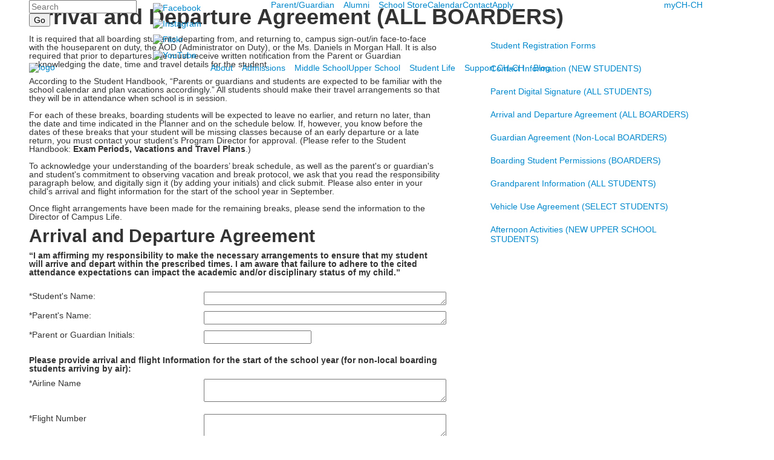

--- FILE ---
content_type: text/html; charset=utf-8
request_url: https://www.chch.org/arrival-and-departure-agreement-all-boarders
body_size: 11655
content:

<!DOCTYPE html>
<html lang="en" class="body externalcrawler">
<head>
    <title>Arrival and Departure Agreement (ALL BOARDERS)</title>
    <meta charset="utf-8">
    <meta name="viewport" content="width=device-width, initial-scale=1.0">
    
    <meta content="Wr0hYeWNqBRN1bm6K-HoLWOf9ri_2CJE-d68aD74QEU" name="google-site-verification" /><link href="https://www.chch.org/arrival-and-departure-agreement-all-boarders" rel="canonical" />
        <link rel="apple-touch-icon" href="//bbk12e1-cdn.myschoolcdn.com/39/site/1276/homescreen/homescreen.png">
        <link rel="apple-touch-icon" sizes="76x76" href="//bbk12e1-cdn.myschoolcdn.com/39/site/1276/homescreen/homescreen.png?w=76">
        <link rel="apple-touch-icon" sizes="120x120" href="//bbk12e1-cdn.myschoolcdn.com/39/site/1276/homescreen/homescreen.png?w=120">
        <link rel="apple-touch-icon" sizes="152x152" href="//bbk12e1-cdn.myschoolcdn.com/39/site/1276/homescreen/homescreen.png?w=152">
        <link rel="apple-touch-icon" sizes="180x180" href="//bbk12e1-cdn.myschoolcdn.com/39/site/1276/homescreen/homescreen.png?w=180">
        <link rel="apple-touch-icon" sizes="192x192" href="//bbk12e1-cdn.myschoolcdn.com/39/site/1276/homescreen/homescreen.png?w=192">

     <link href="//fonts.googleapis.com/css?family=Open+Sans:400,400i,700,700i|Rokkitt:200,300,400,700" rel="stylesheet"><link rel="stylesheet" type="text/css" href="//libs-w2.myschoolapp.com/bootstrap/2.1.1/css/bootstrap.24col.min.css"/><link rel="stylesheet" type="text/css" href="//libs-w2.myschoolapp.com/jquery-flexslider/2.10/jquery.flexslider-min.css"/><link rel="stylesheet" type="text/css" href="//libs-w2.myschoolapp.com/video/7.4.3/video-js.css"/><link rel="stylesheet" type="text/css" href="//libs-w2.myschoolapp.com/jquery-background-carousel/1.2/background-carousel.css"/><link rel="stylesheet" type="text/css" href="//libs-w2.myschoolapp.com/jquery-jplayer/2.4.1/morning.light/jplayer.morning.light.css"/><link rel="stylesheet" type="text/css" href="//libs-w2.myschoolapp.com/images/jPlayer/p3.morning.light.css"/><link rel="stylesheet" type="text/css" href="//src-e1.myschoolapp.com/2026.01.12.6/minify/page-main.css"/><link rel = "stylesheet" type = "text/css" href = "//bbk12e1-cdn.myschoolcdn.com/ftpimages/39/SiteStyle/1276/SiteStyle133725268150506213.css"/>
    <script type="text/javascript" src="//libs-w2.myschoolapp.com/headJs/1.0.3.cd/head.min.js"></script>
    <script>head.js({"/jquery/3.7.1/jquery-3.7.1.min.js": "//libs-w2.myschoolapp.com/jquery/3.7.1/jquery-3.7.1.min.js"},{"/jquery-migrate/3.4.1/jquery-migrate-3.4.1.min.js": "//libs-w2.myschoolapp.com/jquery-migrate/3.4.1/jquery-migrate-3.4.1.min.js"},{"/p3-fwk/1.1.0/p3-fwk.js": "//libs-w2.myschoolapp.com/p3-fwk/1.1.0/p3-fwk.js"},{"/backbone-validation/backbone-validation-min.js": "//src-e1.myschoolapp.com/2026.01.12.6/src/libs/backbone-validation/backbone-validation-min.js"},{"/jquery-flexslider/2.10/jquery.flexslider-min.js": "//libs-w2.myschoolapp.com/jquery-flexslider/2.10/jquery.flexslider-min.js"},{"/video/7.4.3/video.min.js": "//libs-w2.myschoolapp.com/video/7.4.3/video.min.js"},{"/video/share/1.5/share.video.min.js": "//libs-w2.myschoolapp.com/video/share/1.5/share.video.min.js"},{"/jquery-simplemodal/1.4.5/jquery.simplemodal.1.4.5.min.js": "//libs-w2.myschoolapp.com/jquery-simplemodal/1.4.5/jquery.simplemodal.1.4.5.min.js"},{"/jquery-background-carousel/1.2/jquery.background.carousel.js": "//libs-w2.myschoolapp.com/jquery-background-carousel/1.2/jquery.background.carousel.js"},{"/jquery-jplayer/2.4.1/jquery.jplayer.js": "//libs-w2.myschoolapp.com/jquery-jplayer/2.4.1/jquery.jplayer.js"},{"/jqueryui/1.13.2/jquery-ui.min.js": "//libs-w2.myschoolapp.com/jqueryui/1.13.2/jquery-ui.min.js"},{"/jquery-waitforimages/1.5/jquery.waitforimages.js": "//libs-w2.myschoolapp.com/jquery-waitforimages/1.5/jquery.waitforimages.js"},{"/2026.01.12.6/minify/page-main.js": "//src-e1.myschoolapp.com/2026.01.12.6/minify/page-main.js"}, function() { onMessage.init({"PageTaskId":276424,"PageName":"Arrival and Departure Agreement (ALL BOARDERS)","SiteId":1276,"AppDomain":"https://chch.myschoolapp.com","IsLive":true,"SslInd":true,"SslUrl":"https://chch.myschoolapp.com/page/arrival-and-departure-agreement-all-boarders?siteId=1276&ssl=1"}, [{"content":"search","clientid":"content_98896","options":{"DetailPageUrl":"/page/search-results"},"StyleTypeId":1,"StyleModeId":1},{"content":"links","clientid":"content_98897","options":null,"StyleTypeId":1,"StyleModeId":1},{"content":"menu","clientid":"content_98898","options":{"UrlPrefix":""},"StyleTypeId":2,"StyleModeId":1},{"content":"menu","clientid":"content_98895","options":{"UrlPrefix":""},"StyleTypeId":2,"StyleModeId":1},{"content":"logo","clientid":"content_98899","options":{"AltText":"","Url":"/page","newWindow":false,"LogoImageUrl":"//bbk12e1-cdn.myschoolcdn.com/ftpimages/39/logo/Main-Banner-Logo.png"},"StyleTypeId":1,"StyleModeId":1},{"content":"menu","clientid":"content_98976","options":{"UrlPrefix":""},"StyleTypeId":2,"StyleModeId":1},{"content":"pagetitle","clientid":"content_98903","options":{"UrlPrefix":""},"StyleTypeId":1,"StyleModeId":1},{"content":"menu","clientid":"content_98904","options":{"StartLevel":2,"StartPage":"0","UrlPrefix":""},"StyleTypeId":2,"StyleModeId":1},{"content":"menu","clientid":"content_98980","options":{"StartLevel":2,"StartPage":"0","UrlPrefix":""},"StyleTypeId":2,"StyleModeId":1},{"content":"menu","clientid":"content_98981","options":{"StartLevel":2,"StartPage":"0","UrlPrefix":""},"StyleTypeId":2,"StyleModeId":1},{"content":"menu","clientid":"content_98982","options":{"StartLevel":2,"StartPage":"0","UrlPrefix":""},"StyleTypeId":2,"StyleModeId":1},{"content":"text","clientid":"content_1671747","options":null,"StyleTypeId":1,"StyleModeId":1},{"content":"forms","clientid":"content_1671781","options":{"HeaderText":"","HeaderTextOption":"optCategoryName","Submitted":false,"FormAction":"/page/arrival-and-departure-agreement-all-boarders","AllowMultiSubmit":true,"UserLoggedIn":false},"StyleTypeId":1,"StyleModeId":1},{"content":"text","clientid":"content_1671748","options":null,"StyleTypeId":1,"StyleModeId":1},{"content":"menu","clientid":"content_1671749","options":{"UrlPrefix":""},"StyleTypeId":2,"StyleModeId":3},{"content":"logo","clientid":"content_98906","options":{"AltText":"","Url":"/Page","newWindow":false,"LogoImageUrl":"//bbk12e1-cdn.myschoolcdn.com/ftpimages/39/logo/2018logo.png"},"StyleTypeId":1,"StyleModeId":1},{"content":"text","clientid":"content_98907","options":{"HeaderTextOption":"optHeaderText","HeaderText":"Chapel Hill - Chauncy Hall"},"StyleTypeId":1,"StyleModeId":1},{"content":"links","clientid":"content_98908","options":null,"StyleTypeId":1,"StyleModeId":1},{"content":"text","clientid":"content_98909","options":null,"StyleTypeId":1,"StyleModeId":1},{"content":"text","clientid":"content_109531","options":null,"StyleTypeId":1,"StyleModeId":1},{"content":"externalvideo","clientid":"content_99632","StyleTypeId":1,"StyleModeId":1},{"content":"links","clientid":"content_100024","options":null,"StyleTypeId":1,"StyleModeId":1},{"content":"minisitemap","clientid":"content_98902","options":{"UrlPrefix":""},"StyleTypeId":1,"StyleModeId":1}], [{"Id":98896,"SchoolId":39,"ElementType":1,"SiteStyleId":49170,"ContentTypeId":370,"ContentLabel":"Search","ClientId":"content_98896","Options":{"DetailPageUrl":"/page/search-results"},"Style":{"Id":49170,"StyleTypeId":1,"StyleModeId":1,"ContentTypeId":370,"CssClass":"style-49170","Options":{"Header":{"Visible":false},"Submit":{"Visible":true},"SearchLabel":{"Label":"Search"},"Search":{"Placeholder":"Search"}}},"HasData":true,"FromId":276424,"IsExternalCrawler":true},{"Id":98897,"SchoolId":39,"ElementType":1,"SiteStyleId":49171,"ContentTypeId":2,"ContentLabel":"Links","ContentPk":58107,"ClientId":"content_98897","Style":{"Id":49171,"StyleTypeId":1,"StyleModeId":1,"ContentTypeId":2,"CssClass":"style-49171","Options":{"Header":{"Visible":false},"SubHeader":{"Visible":false},"CategoryDescription":{"Visible":false},"LinkImage":{"Visible":true},"UrlLink":{"Visible":false},"LongDescription":{"Visible":false}}},"HasData":true,"FromId":276424,"IsExternalCrawler":true},{"Id":98898,"SchoolId":39,"ElementType":1,"SiteStyleId":49172,"ContentTypeId":389,"ContentLabel":"Menu","ContentPk":2592,"ClientId":"content_98898","Options":{"UrlPrefix":""},"Style":{"Id":49172,"StyleTypeId":2,"StyleModeId":1,"ContentTypeId":389,"CssClass":"style-49172","Options":{"SNI1":{"Visible":false},"SNI2":{"Visible":false},"SNI3":{"Visible":false},"NavMenu":{"Animate":true,"AppearOn":"hover"}}},"HasData":true,"FromId":276424,"IsExternalCrawler":true},{"Id":98895,"SchoolId":39,"ElementType":1,"SiteStyleId":49173,"ContentTypeId":389,"ContentLabel":"Menu","ContentPk":2594,"ClientId":"content_98895","Options":{"UrlPrefix":""},"Style":{"Id":49173,"StyleTypeId":2,"StyleModeId":1,"ContentTypeId":389,"CssClass":"style-49173","Options":{"SNI1":{"Visible":false},"SNI2":{"Visible":false},"SNI3":{"Visible":false},"NavMenu":{"Animate":true,"AppearOn":"hover"}}},"HasData":true,"FromId":276424,"IsExternalCrawler":true},{"Id":98899,"SchoolId":39,"ElementType":1,"SiteStyleId":49174,"ContentTypeId":395,"ContentLabel":"Logo","ContentPk":14844,"ClientId":"content_98899","Options":{"AltText":"","Url":"/page","newWindow":false,"LogoImageUrl":"//bbk12e1-cdn.myschoolcdn.com/ftpimages/39/logo/Main-Banner-Logo.png"},"Style":{"Id":49174,"StyleTypeId":1,"StyleModeId":1,"ContentTypeId":395,"CssClass":"style-49174","Options":{"Header":{"Visible":false}}},"HasData":true,"FromId":276424,"IsExternalCrawler":true},{"Id":98976,"SchoolId":39,"ElementType":1,"SiteStyleId":49175,"ContentTypeId":389,"ContentLabel":"Menu","ContentPk":2591,"ClientId":"content_98976","Options":{"UrlPrefix":""},"Style":{"Id":49175,"StyleTypeId":2,"StyleModeId":1,"ContentTypeId":389,"CssClass":"style-49175","Options":{"SNI1":{"Visible":false},"SNI2":{"Visible":false},"SNI3":{"Visible":false},"NavMenu":{"Animate":true,"AppearOn":"hover"}}},"HasData":true,"FromId":276424,"IsExternalCrawler":true},{"Id":98903,"SchoolId":39,"ElementType":1,"SiteStyleId":49156,"ContentTypeId":66,"ContentLabel":"Page_Title","ClientId":"content_98903","Options":{"UrlPrefix":""},"Style":{"Id":49156,"StyleTypeId":1,"StyleModeId":1,"ContentTypeId":66,"CssClass":"style-49156","Options":{"HeadingGroup":{"Visible":true},"Level1":{"Visible":true},"Level2":{"Visible":true},"Level3":{"Visible":true},"Level4":{"Visible":true},"Level5":{"Visible":true},"Level6":{"Visible":true}}},"HasData":true,"FromId":276424,"IsExternalCrawler":true},{"Id":98904,"SchoolId":39,"ElementType":1,"SiteStyleId":49162,"ContentTypeId":389,"ContentLabel":"Menu","ContentPk":2591,"ClientId":"content_98904","Options":{"StartLevel":2,"StartPage":"0","UrlPrefix":""},"Style":{"Id":49162,"StyleTypeId":2,"StyleModeId":1,"ContentTypeId":389,"CssClass":"style-49162","Options":{"SNI1":{"Visible":false},"SNI2":{"Visible":false},"SNI3":{"Visible":false},"NavMenu":{"Animate":true,"AppearOn":"hover"}}},"FromId":276424,"IsExternalCrawler":true},{"Id":98980,"SchoolId":39,"ElementType":1,"SiteStyleId":49162,"ContentTypeId":389,"ContentLabel":"Menu","ContentPk":2592,"ClientId":"content_98980","Options":{"StartLevel":2,"StartPage":"0","UrlPrefix":""},"Style":{"Id":49162,"StyleTypeId":2,"StyleModeId":1,"ContentTypeId":389,"CssClass":"style-49162","Options":{"SNI1":{"Visible":false},"SNI2":{"Visible":false},"SNI3":{"Visible":false},"NavMenu":{"Animate":true,"AppearOn":"hover"}}},"FromId":276424,"IsExternalCrawler":true},{"Id":98981,"SchoolId":39,"ElementType":1,"SiteStyleId":49162,"ContentTypeId":389,"ContentLabel":"Menu","ContentPk":2593,"ClientId":"content_98981","Options":{"StartLevel":2,"StartPage":"0","UrlPrefix":""},"Style":{"Id":49162,"StyleTypeId":2,"StyleModeId":1,"ContentTypeId":389,"CssClass":"style-49162","Options":{"SNI1":{"Visible":false},"SNI2":{"Visible":false},"SNI3":{"Visible":false},"NavMenu":{"Animate":true,"AppearOn":"hover"}}},"FromId":276424,"IsExternalCrawler":true},{"Id":98982,"SchoolId":39,"ElementType":1,"SiteStyleId":49162,"ContentTypeId":389,"ContentLabel":"Menu","ContentPk":2590,"ClientId":"content_98982","Options":{"StartLevel":2,"StartPage":"0","UrlPrefix":""},"Style":{"Id":49162,"StyleTypeId":2,"StyleModeId":1,"ContentTypeId":389,"CssClass":"style-49162","Options":{"SNI1":{"Visible":false},"SNI2":{"Visible":false},"SNI3":{"Visible":false},"NavMenu":{"Animate":true,"AppearOn":"hover"}}},"FromId":276424,"IsExternalCrawler":true},{"Id":1671747,"SchoolId":39,"SiteStyleId":49137,"ContentTypeId":1,"ContentLabel":"Text","ContentPk":50894,"ClientId":"content_1671747","Style":{"Id":49137,"StyleTypeId":1,"StyleModeId":1,"ContentTypeId":1,"CssClass":"style-49137","Options":{"Header":{"Visible":true},"Photos":{"Visible":true,"Position":"left"}}},"HasData":true,"FromId":276424,"IsExternalCrawler":true},{"Id":1671781,"SchoolId":39,"SiteStyleId":73489,"ContentTypeId":4,"ContentLabel":"Forms","ContentPk":1615,"ClientId":"content_1671781","Options":{"HeaderText":"","HeaderTextOption":"optCategoryName","Submitted":false,"FormAction":"/page/arrival-and-departure-agreement-all-boarders","AllowMultiSubmit":true,"UserLoggedIn":false},"Style":{"Id":73489,"StyleTypeId":1,"StyleModeId":1,"ContentTypeId":4,"CssClass":"style-73489","Options":{"Header":{"Visible":true},"FormIntro":{"Visible":true}}},"HasData":true,"FromId":276424,"IsExternalCrawler":true},{"Id":1671748,"SchoolId":39,"SiteStyleId":49141,"ContentTypeId":1,"ContentLabel":"Text","ContentPk":50946,"ClientId":"content_1671748","Style":{"Id":49141,"StyleTypeId":1,"StyleModeId":1,"ContentTypeId":1,"CssClass":"style-49141","Options":{"Header":{"Visible":true},"Photos":{"Visible":true,"Position":"left"}}},"HasData":true,"FromId":276424,"IsExternalCrawler":true},{"Id":1671749,"SchoolId":39,"SiteStyleId":49163,"ContentTypeId":389,"ContentLabel":"Menu","ContentPk":2716,"ClientId":"content_1671749","Options":{"UrlPrefix":""},"Style":{"Id":49163,"StyleTypeId":2,"StyleModeId":3,"ContentTypeId":389,"CssClass":"style-49163","Options":{"AccNavMenu":{"Animate":true,"Show":true,"ArrowLocation":"right"}}},"HasData":true,"FromId":276424,"IsExternalCrawler":true},{"Id":98906,"SchoolId":39,"ElementType":1,"SiteStyleId":0,"ContentTypeId":395,"ContentLabel":"Logo","ContentPk":14843,"ClientId":"content_98906","Options":{"AltText":"","Url":"/Page","newWindow":false,"LogoImageUrl":"//bbk12e1-cdn.myschoolcdn.com/ftpimages/39/logo/2018logo.png"},"Style":{"StyleTypeId":1,"StyleModeId":1,"ContentTypeId":395,"Options":{"Header":{"Visible":false}}},"HasData":true,"FromId":276424,"IsExternalCrawler":true},{"Id":98907,"SchoolId":39,"ElementType":1,"SiteStyleId":49176,"ContentTypeId":1,"ContentLabel":"Text","ContentPk":409445,"ClientId":"content_98907","Options":{"HeaderTextOption":"optHeaderText","HeaderText":"Chapel Hill - Chauncy Hall"},"Style":{"Id":49176,"StyleTypeId":1,"StyleModeId":1,"ContentTypeId":1,"CssClass":"style-49176","Options":{"Header":{"Visible":true},"Photos":{"Visible":true}}},"HasData":true,"FromId":276424,"IsExternalCrawler":true},{"Id":98908,"SchoolId":39,"ElementType":1,"SiteStyleId":49177,"ContentTypeId":2,"ContentLabel":"Links","ContentPk":58107,"ClientId":"content_98908","Style":{"Id":49177,"StyleTypeId":1,"StyleModeId":1,"ContentTypeId":2,"CssClass":"style-49177","Options":{"Header":{"Visible":false},"SubHeader":{"Visible":false},"CategoryDescription":{"Visible":false},"LinkImage":{"Visible":true},"UrlLink":{"Visible":false},"LongDescription":{"Visible":false}}},"HasData":true,"FromId":276424,"IsExternalCrawler":true},{"Id":98909,"SchoolId":39,"ElementType":1,"SiteStyleId":49176,"ContentTypeId":1,"ContentLabel":"Text","ContentPk":409453,"ClientId":"content_98909","Style":{"Id":49176,"StyleTypeId":1,"StyleModeId":1,"ContentTypeId":1,"CssClass":"style-49176","Options":{"Header":{"Visible":true},"Photos":{"Visible":true}}},"HasData":true,"FromId":276424,"IsExternalCrawler":true},{"Id":109531,"SchoolId":39,"ElementType":1,"SiteStyleId":49137,"ContentTypeId":1,"ContentLabel":"Text","ContentPk":513071,"ClientId":"content_109531","Style":{"Id":49137,"StyleTypeId":1,"StyleModeId":1,"ContentTypeId":1,"CssClass":"style-49137","Options":{"Header":{"Visible":true},"Photos":{"Visible":true,"Position":"left"}}},"HasData":true,"FromId":276424,"IsExternalCrawler":true},{"Id":99632,"SchoolId":39,"ElementType":1,"SiteStyleId":0,"ContentTypeId":129,"ContentLabel":"External_Video","ClientId":"content_99632","Style":{"StyleTypeId":1,"StyleModeId":1,"ContentTypeId":129,"Options":{"Header":{"Visible":true}}},"HasData":true,"FromId":276424,"IsExternalCrawler":true},{"Id":100024,"SchoolId":39,"ElementType":1,"SiteStyleId":49534,"ContentTypeId":2,"ContentLabel":"Links","ContentPk":58358,"ClientId":"content_100024","Style":{"Id":49534,"StyleTypeId":1,"StyleModeId":1,"ContentTypeId":2,"CssClass":"style-49534","Options":{"Header":{"Visible":false},"SubHeader":{"Visible":false},"CategoryDescription":{"Visible":false},"LinkImage":{"Visible":true},"UrlLink":{"Visible":false},"LongDescription":{"Visible":false}}},"HasData":true,"FromId":276424,"IsExternalCrawler":true},{"Id":98902,"SchoolId":39,"ElementType":1,"SiteStyleId":49180,"ContentTypeId":394,"ContentLabel":"Mini_Sitemap","ContentPk":2591,"ClientId":"content_98902","Options":{"UrlPrefix":""},"Style":{"Id":49180,"StyleTypeId":1,"StyleModeId":1,"ContentTypeId":394,"CssClass":"style-49180","Options":{"Hide":false,"MiniSitemapButton":{"Visible":true},"MiniSitemapOpen":{"Visible":true,"Label":"Open Sitemap"},"MiniSitemapClose":{"Visible":true,"Label":"Close Sitemap"}}},"HasData":true,"FromId":276424,"IsExternalCrawler":true}], [{"FilePathTypeId":2,"Description":"Fastly CDN1","Url":"//cdn.media910.whipplehill.net","BaseUrl":"cdn.media910.whipplehill.net","VideoDefaultInd":false,"DefaultInd":false,"InsertDate":null,"LastModifyDate":null,"LastModifyUserId":null,"vendor_external_id":null},{"FilePathTypeId":3,"Description":"Fastly CDN2 (Amazon Cloud)","Url":"//media.cdn.whipplehill.net","BaseUrl":"media.cdn.whipplehill.net","VideoDefaultInd":false,"DefaultInd":false,"InsertDate":null,"LastModifyDate":null,"LastModifyUserId":null,"vendor_external_id":null},{"FilePathTypeId":4,"Description":"Photon","Url":"//images.myschoolcdn.com","BaseUrl":"images.myschoolcdn.com","VideoDefaultInd":false,"DefaultInd":false,"InsertDate":null,"LastModifyDate":null,"LastModifyUserId":null,"vendor_external_id":null},{"FilePathTypeId":5,"Description":"Common","Url":"//common-e1.myschoolapp.com","BaseUrl":"common-e1.myschoolapp.com","VideoDefaultInd":false,"DefaultInd":false,"InsertDate":null,"LastModifyDate":null,"LastModifyUserId":null,"vendor_external_id":null},{"FilePathTypeId":6,"Description":"Photon East 1","Url":"//bbk12e1-cdn.myschoolcdn.com","BaseUrl":"bbk12e1-cdn.myschoolcdn.com","VideoDefaultInd":false,"DefaultInd":false,"InsertDate":null,"LastModifyDate":null,"LastModifyUserId":null,"vendor_external_id":null},{"FilePathTypeId":7,"Description":"Default","Url":"//bbk12e1-cdn.myschoolcdn.com","BaseUrl":"bbk12e1-cdn.myschoolcdn.com","VideoDefaultInd":false,"DefaultInd":true,"InsertDate":null,"LastModifyDate":null,"LastModifyUserId":null,"vendor_external_id":null},{"FilePathTypeId":8,"Description":"Stage Initial Photon","Url":"//dto-si-media.myschoolcdn.com","BaseUrl":"dto-si-media.myschoolcdn.com","VideoDefaultInd":false,"DefaultInd":false,"InsertDate":null,"LastModifyDate":null,"LastModifyUserId":null,"vendor_external_id":null},{"FilePathTypeId":9,"Description":"SF Video","Url":"//s3.amazonaws.com/dto-e1-sf-video-01","BaseUrl":"s3.amazonaws.com/dto-e1-sf-video-01","VideoDefaultInd":false,"DefaultInd":false,"InsertDate":null,"LastModifyDate":null,"LastModifyUserId":null,"vendor_external_id":null},{"FilePathTypeId":10,"Description":"SI Video","Url":"//s3.amazonaws.com/dto-e1-si-video-01","BaseUrl":"s3.amazonaws.com/dto-e1-si-video-01","VideoDefaultInd":false,"DefaultInd":false,"InsertDate":null,"LastModifyDate":null,"LastModifyUserId":null,"vendor_external_id":null},{"FilePathTypeId":11,"Description":"Production Video","Url":"//video-e1.myschoolcdn.com","BaseUrl":"video-e1.myschoolcdn.com","VideoDefaultInd":true,"DefaultInd":false,"InsertDate":null,"LastModifyDate":null,"LastModifyUserId":null,"vendor_external_id":null},{"FilePathTypeId":12,"Description":"Stage File Photon","Url":"//dto-sf-media.myschoolcdn.com","BaseUrl":"dto-sf-media.myschoolcdn.com","VideoDefaultInd":false,"DefaultInd":false,"InsertDate":null,"LastModifyDate":null,"LastModifyUserId":null,"vendor_external_id":null},{"FilePathTypeId":13,"Description":"Libraries","Url":"//libs-w2.myschoolapp.com","BaseUrl":"libs-w2.myschoolapp.com","VideoDefaultInd":false,"DefaultInd":false,"InsertDate":null,"LastModifyDate":null,"LastModifyUserId":null,"vendor_external_id":null},{"FilePathTypeId":14,"Description":"DTO Temp S3","Url":"//s3.amazonaws.com/k12-uploadtmp-e1-01","BaseUrl":"s3.amazonaws.com/k12-uploadtmp-e1-01","VideoDefaultInd":false,"DefaultInd":false,"InsertDate":null,"LastModifyDate":null,"LastModifyUserId":null,"vendor_external_id":null},{"FilePathTypeId":15,"Description":"Prod Temp S3","Url":"//s3.amazonaws.com/dto-uploadtmp-e1-01","BaseUrl":"s3.amazonaws.com/dto-uploadtmp-e1-01","VideoDefaultInd":false,"DefaultInd":false,"InsertDate":null,"LastModifyDate":null,"LastModifyUserId":null,"vendor_external_id":null},{"FilePathTypeId":16,"Description":"Source","Url":"//src-e1.myschoolapp.com","BaseUrl":"src-e1.myschoolapp.com","VideoDefaultInd":false,"DefaultInd":false,"InsertDate":null,"LastModifyDate":null,"LastModifyUserId":null,"vendor_external_id":null}]); });</script>

    <meta name="facebook-domain-verification" content="h8toi3gtymddttghjpmkbmsxghyw2d" />

<!-- Start of HubSpot Embed Code -->
<script type="text/javascript" id="hs-script-loader" async defer src="//js.hs-scripts.com/4008772.js"></script>
<!-- End of HubSpot Embed Code -->

<!-- Google Tag Manager -->
<script>(function(w,d,s,l,i){w[l]=w[l]||[];w[l].push({'gtm.start':
new Date().getTime(),event:'gtm.js'});var f=d.getElementsByTagName(s)[0],
j=d.createElement(s),dl=l!='dataLayer'?'&l='+l:'';j.async=true;j.src=
'https://www.googletagmanager.com/gtm.js?id='+i+dl;f.parentNode.insertBefore(j,f);
})(window,document,'script','dataLayer','GTM-MR26ZZ9');</script>
<!-- End Google Tag Manager -->

<!-- Google Tag Manager (noscript) -->
<noscript><iframe src="https://www.googletagmanager.com/ns.html?id=GTM-MR26ZZ9"
height="0" width="0" style="display:none;visibility:hidden"></iframe></noscript>
<!-- End Google Tag Manager (noscript) -->

<meta name="google-site-verification" content="BoTCnk9xxoisW0YbUwrA9IdRuhjeHfn0_AgLkRAr-PA" />

</head>
<body class="body style-49169" >


<div class="layout" id="layout_8853"><div class="fixed-region style-49164 region layout-region" id="layout_region_0"><div class="container">
<div class="layout-row row"><div class="first-col layout-col span4 col"><div class="layout-block style-49170 clearfix" data-cid="370" id="content_98896"><div class="content search">
<form class="table searchresults-control" method="get" action="/page/search-results">
	<div class="content-wrap search">
		<label class="element-invisible screen-reader-text search-label" for="site-search-box">Search</label>
		
			<input id="site-search-box" type="text" name="q" placeholder="Search" class="search-box search-text default-text" autocomplete="off"><input value="Go" type="submit" class="button submit-button">
	</div>
</form></div></div></div><div class="layout-col span4 col"><div class="layout-block style-49171 clearfix" data-cid="2" id="content_98897"><div class="content links">

    <div class="content-wrap">

        <ul class="no-bullets">
    <li class="group">
                <a href="https://www.facebook.com/ChapelHillChauncyHall" class="custom-link-photo style-no-select links-imglink">
                        <img src="//bbk12e1-cdn.myschoolcdn.com/ftpimages/39/link/large_link1258166_96536.png" class="link-image" alt="Facebook">
                </a>

            </li>
    <li class="group">
                <a href="http://instagram.com/chchschool/" class="custom-link-photo style-no-select links-imglink">
                        <img src="//bbk12e1-cdn.myschoolcdn.com/ftpimages/39/link/large_link1258167_96535.png" class="link-image" alt="Instagram">
                </a>

            </li>
    <li class="group">
                <a href="https://www.flickr.com/photos/chapelhill-chauncyhall/collections" class="custom-link-photo style-no-select links-imglink">
                        <img src="//bbk12e1-cdn.myschoolcdn.com/ftpimages/39/link/large_link1258169_96533.png" class="link-image" alt="Flickr">
                </a>

            </li>
    <li class="group">
                <a href="https://www.youtube.com/user/TheCHCHSchool" class="custom-link-photo style-no-select links-imglink">
                        <img src="//bbk12e1-cdn.myschoolcdn.com/ftpimages/39/link/large_link1258170_96532.png" class="link-image" alt="YouTube">
                </a>

            </li>
        </ul>
    </div>


</div></div></div><div class="layout-col span13 col"><div class="hidden-tablet hidden-phone layout-block style-49172 clearfix" data-cid="389" id="content_98898"><div class="content menu">

	<nav aria-label="2. Omni Menu" class=" nav-menu menu-animate-true menu-action-hover menu-type-horizontal menu-direction-down">
		<ul class="menu-container level1">
					<li class="menu-item menu-item-83846 l1-item level-1  has-sub-menu ">
			
			<a href="/parentguardian">
				Parent/Guardian
			</a>

				<div class="submenu submenu-83846 level2">
					<ul>
								<li class="menu-item menu-item-85013 l2-item level-2  ">
			
			<a href="/parentguardian/resources-for-our-community">
				Resources for Our Community
			</a>

		</li>

					</ul>
					<div class="padding"></div>
				</div>
		</li>
		<li class="menu-item menu-item-84499 l1-item level-1  has-sub-menu ">
			
			<a href="/alumni">
				Alumni
			</a>

				<div class="submenu submenu-84499 level2">
					<ul>
								<li class="menu-item menu-item-84498 l2-item level-2  ">
			
			<a href="/alumni/the-chronicle-magazine">
				The Chronicle Magazine
			</a>

		</li>
		<li class="menu-item menu-item-84500 l2-item level-2  ">
			
			<a href="https://www.chch.org/support-ch-ch/give-now-annual-fund">
				Support CH-CH
			</a>

		</li>

					</ul>
					<div class="padding"></div>
				</div>
		</li>
		<li class="menu-item menu-item-123813 l1-item level-1  ">
			
			<a href="https://teamlocker.squadlocker.com/#/lockers/chapel-hill-chauncy-hall-school">
				School Store
			</a>

		</li>
		<li class="menu-item menu-item-83847 l1-item level-1  ">
			
			<a href="//www.chch.org/page/ch-ch-calendar">
				Calendar
			</a>

		</li>
		<li class="menu-item menu-item-84501 l1-item level-1  ">
			
			<a href="/contact">
				Contact
			</a>

		</li>
		<li class="menu-item menu-item-95674 l1-item level-1  ">
			
			<a href="//www.chch.org/page/admissions/apply">
				Apply
			</a>

		</li>

		</ul>
	</nav>

</div></div></div><div class="last-col layout-col span3 col"><div class="hidden-tablet hidden-phone layout-block style-49173 clearfix" data-cid="389" id="content_98895"><div class="content menu">

	<nav aria-label="4. Login" class=" nav-menu menu-animate-true menu-action-hover menu-type-horizontal menu-direction-down">
		<ul class="menu-container level1">
					<li class="menu-item menu-item-82853 l1-item level-1  ">
			
			<a href="https://chch.myschoolapp.com/app#login">
				myCH-CH
			</a>

		</li>

		</ul>
	</nav>

</div></div></div></div><div class="style-49165 layout-row row"><div class="first-col layout-col span6 col"><div class="layout-block style-49174 clearfix" data-cid="395" id="content_98899"><div class="content logo">


<div class="content-wrap">
        <a href="/page">
			<img src="//bbk12e1-cdn.myschoolcdn.com/ftpimages/39/logo/Main-Banner-Logo.png" alt='logo'>
		</a>
</div></div></div></div><div class="last-col layout-col span18 col"><div class="hidden-tablet hidden-phone layout-block style-49175 clearfix" data-cid="389" id="content_98976"><div class="content menu">

	<nav aria-label="1. Main Menu" class=" nav-menu menu-animate-true menu-action-hover menu-type-horizontal menu-direction-down">
		<ul class="menu-container level1">
					<li class="menu-item menu-item-84493 l1-item level-1  has-sub-menu ">
			
			<a href="/about">
				About
			</a>

				<div class="submenu submenu-84493 level2">
					<ul>
								<li class="menu-item menu-item-82889 l2-item level-2  ">
			
			<a href="/about/our-approach">
				Our Approach
			</a>

		</li>
		<li class="menu-item menu-item-100852 l2-item level-2  ">
			
			<a href="/about/anti-racism-and-equity-initiatives">
				Anti-Racism &amp; Equity Initiatives
			</a>

		</li>
		<li class="menu-item menu-item-82890 l2-item level-2  ">
			
			<a href="/about/our-students">
				Our Students
			</a>

		</li>
		<li class="menu-item menu-item-84336 l2-item level-2  ">
			
			<a href="/about/our-teachers">
				Our Teachers
			</a>

		</li>
		<li class="menu-item menu-item-82893 l2-item level-2  has-sub-menu ">
			
			<a href="/about/leadership">
				Leadership
			</a>

				<div class="submenu submenu-82893 level3">
					<ul>
								<li class="menu-item menu-item-84850 l3-item level-3  ">
			
			<a href="/about/leadership/strategic-plan">
				Strategic Plan
			</a>

		</li>
		<li class="menu-item menu-item-83819 l3-item level-3  ">
			
			<a href="/about/leadership/trustees-and-advisors">
				Trustees and Advisors
			</a>

		</li>

					</ul>
					<div class="padding"></div>
				</div>
		</li>
		<li class="menu-item menu-item-87749 l2-item level-2  ">
			
			<a href="/about/inspiration-video-project">
				Inspiration Video Project
			</a>

		</li>
		<li class="menu-item menu-item-82892 l2-item level-2  ">
			
			<a href="/about/campus">
				Campus
			</a>

		</li>
		<li class="menu-item menu-item-83820 l2-item level-2  ">
			
			<a href="/about/history">
				History
			</a>

		</li>
		<li class="menu-item menu-item-123812 l2-item level-2  ">
			
			<a href="https://www.runningbrook.org/">
				Running Brook Camps
			</a>

		</li>
		<li class="menu-item menu-item-83821 l2-item level-2  has-sub-menu ">
			
			<a href="/about/employment">
				Employment
			</a>

				<div class="submenu submenu-83821 level3">
					<ul>
								<li class="menu-item menu-item-83822 l3-item level-3  ">
			
			<a href="/about/employment/teaching-fellows">
				Teaching Fellows
			</a>

		</li>
		<li class="menu-item menu-item-124104 l3-item level-3  ">
			
			<a href="/about/employment/part-time-athletic-trainer-parental-leave">
				Part-Time Athletic Trainer (Parental Leave)
			</a>

		</li>
		<li class="menu-item menu-item-124318 l3-item level-3  ">
			
			<a href="/about/employment/director-of-college-counseling">
				Director of College Counseling
			</a>

		</li>

					</ul>
					<div class="padding"></div>
				</div>
		</li>

					</ul>
					<div class="padding"></div>
				</div>
		</li>
		<li class="menu-item menu-item-85021 l1-item level-1  has-sub-menu ">
			
			<a href="/admissions">
				Admissions
			</a>

				<div class="submenu submenu-85021 level2">
					<ul>
								<li class="menu-item menu-item-82894 l2-item level-2  ">
			
			<a href="/admissions/welcome">
				Welcome
			</a>

		</li>
		<li class="menu-item menu-item-86986 l2-item level-2  ">
			
			<a href="https://info.chch.org/inquire">
				Inquire Now
			</a>

		</li>
		<li class="menu-item menu-item-102716 l2-item level-2  has-sub-menu ">
			
			<a href="https://info.chch.org/in-person-tour">
				Book Campus Tour &amp; Interview
			</a>

				<div class="submenu submenu-102716 level3">
					<ul>
								<li class="menu-item menu-item-102718 l3-item level-3  ">
			
			<a href="https://info.chch.org/in-person-tour">
				In-Person Campus Tour and Interview
			</a>

		</li>
		<li class="menu-item menu-item-102717 l3-item level-3  ">
			
			<a href="https://info.chch.org/en/virtual-tour">
				Virtual Campus Tour &amp; Interview
			</a>

		</li>

					</ul>
					<div class="padding"></div>
				</div>
		</li>
		<li class="menu-item menu-item-82895 l2-item level-2  ">
			
			<a href="/admissions/apply">
				Apply
			</a>

		</li>
		<li class="menu-item menu-item-102149 l2-item level-2  has-sub-menu ">
			
			<a href="/admissions/admissions-events">
				Admissions Events
			</a>

				<div class="submenu submenu-102149 level3">
					<ul>
								<li class="menu-item menu-item-120710 l3-item level-3  ">
			
			<a href="/admissions/admissions-events/admissions-on-the-road">
				Admissions On The Road
			</a>

		</li>

					</ul>
					<div class="padding"></div>
				</div>
		</li>
		<li class="menu-item menu-item-82896 l2-item level-2  has-sub-menu ">
			
			<a href="/admissions/affording">
				Affording
			</a>

				<div class="submenu submenu-82896 level3">
					<ul>
								<li class="menu-item menu-item-84292 l3-item level-3  ">
			
			<a href="/admissions/affording/need-based-financial-aid">
				Need-Based Financial Aid
			</a>

		</li>
		<li class="menu-item menu-item-84293 l3-item level-3  ">
			
			<a href="/admissions/affording/scholarships">
				Scholarships
			</a>

		</li>
		<li class="menu-item menu-item-84304 l3-item level-3  ">
			
			<a href="/admissions/affording/tuition">
				Tuition
			</a>

		</li>

					</ul>
					<div class="padding"></div>
				</div>
		</li>
		<li class="menu-item menu-item-117555 l2-item level-2  ">
			
			<a href="/admissions/educational-consultants">
				Educational Consultants
			</a>

		</li>
		<li class="menu-item menu-item-108342 l2-item level-2  ">
			
			<a href="/admissions/international-students">
				International Students
			</a>

		</li>
		<li class="menu-item menu-item-108136 l2-item level-2  ">
			
			<a href="https://info.chch.org/openhouse">
				Open Houses
			</a>

		</li>

					</ul>
					<div class="padding"></div>
				</div>
		</li>
		<li class="menu-item menu-item-108371 l1-item level-1  ">
			
			<a href="/middle-school">
				Middle School
			</a>

		</li>
		<li class="menu-item menu-item-84490 l1-item level-1  has-sub-menu ">
			
			<a href="//www.chch.org/page/upper-school/curriculum">
				Upper School
			</a>

				<div class="submenu submenu-84490 level2">
					<ul>
								<li class="menu-item menu-item-82900 l2-item level-2  ">
			
			<a href="/upper-school/curriculum">
				Curriculum
			</a>

		</li>
		<li class="menu-item menu-item-82901 l2-item level-2  ">
			
			<a href="/upper-school/skills-and-academic-strategies">
				Skills and Academic Strategies
			</a>

		</li>
		<li class="menu-item menu-item-82899 l2-item level-2  ">
			
			<a href="/upper-school/beyond-the-classroom">
				Beyond the Classroom
			</a>

		</li>
		<li class="menu-item menu-item-82902 l2-item level-2  has-sub-menu ">
			
			<a href="/upper-school/college-counseling">
				College Counseling
			</a>

				<div class="submenu submenu-82902 level3">
					<ul>
								<li class="menu-item menu-item-84489 l3-item level-3  ">
			
			<a href="/upper-school/college-counseling/matriculation-list">
				Matriculation List
			</a>

		</li>

					</ul>
					<div class="padding"></div>
				</div>
		</li>
		<li class="menu-item menu-item-83838 l2-item level-2  ">
			
			<a href="/upper-school/advisor-and-grade-level-programs">
				Advisor &amp; Grade Level Programs
			</a>

		</li>

					</ul>
					<div class="padding"></div>
				</div>
		</li>
		<li class="menu-item menu-item-84492 l1-item level-1  has-sub-menu ">
			
			<a href="/student-life">
				Student Life
			</a>

				<div class="submenu submenu-84492 level2">
					<ul>
								<li class="menu-item menu-item-82910 l2-item level-2  has-sub-menu ">
			
			<a href="/student-life/athletics">
				Athletics
			</a>

				<div class="submenu submenu-82910 level3">
					<ul>
								<li class="menu-item menu-item-83833 l3-item level-3  ">
			
			<a href="/student-life/athletics/team-pages">
				Team Pages
			</a>

		</li>
		<li class="menu-item menu-item-84474 l3-item level-3  ">
			
			<a href="/student-life/athletics/athletics-calendar">
				Athletics Calendar
			</a>

		</li>

					</ul>
					<div class="padding"></div>
				</div>
		</li>
		<li class="menu-item menu-item-105805 l2-item level-2  has-sub-menu ">
			
			<a href="/student-life/boarding">
				Boarding
			</a>

				<div class="submenu submenu-105805 level3">
					<ul>
								<li class="menu-item menu-item-105806 l3-item level-3  ">
			
			<a href="/student-life/boarding/skills-for-life">
				Skills for Life
			</a>

		</li>
		<li class="menu-item menu-item-105807 l3-item level-3  ">
			
			<a href="/student-life/boarding/embracing-boston">
				Embracing Boston
			</a>

		</li>
		<li class="menu-item menu-item-105808 l3-item level-3  ">
			
			<a href="/student-life/boarding/meaningful-connections">
				Meaningful Connections
			</a>

		</li>

					</ul>
					<div class="padding"></div>
				</div>
		</li>
		<li class="menu-item menu-item-82908 l2-item level-2  ">
			
			<a href="/student-life/theatre-program">
				Theatre Program
			</a>

		</li>
		<li class="menu-item menu-item-82909 l2-item level-2  has-sub-menu ">
			
			<a href="/student-life/get-involved">
				Get Involved
			</a>

				<div class="submenu submenu-82909 level3">
					<ul>
								<li class="menu-item menu-item-83837 l3-item level-3  ">
			
			<a href="/student-life/get-involved/community-service">
				Community Service
			</a>

		</li>

					</ul>
					<div class="padding"></div>
				</div>
		</li>
		<li class="menu-item menu-item-82915 l2-item level-2  ">
			
			<a href="/student-life/dining-services">
				Dining Services
			</a>

		</li>
		<li class="menu-item menu-item-118854 l2-item level-2  ">
			
			<a href="/student-life/counseling-health-and-wellness">
				Counseling, Health, and Wellness
			</a>

		</li>

					</ul>
					<div class="padding"></div>
				</div>
		</li>
		<li class="menu-item menu-item-84494 l1-item level-1  has-sub-menu ">
			
			<a href="/support-ch-ch">
				Support CH-CH
			</a>

				<div class="submenu submenu-84494 level2">
					<ul>
								<li class="menu-item menu-item-82917 l2-item level-2  ">
			
			<a href="/support-ch-ch/welcome-from-advancement">
				Welcome from Advancement
			</a>

		</li>
		<li class="menu-item menu-item-87976 l2-item level-2  ">
			
			<a href="/support-ch-ch/give-now-annual-fund">
				Give Now | Annual Fund
			</a>

		</li>
		<li class="menu-item menu-item-109349 l2-item level-2  ">
			
			<a href="/support-ch-ch/give-now-special-funds">
				Give Now | Special Funds
			</a>

		</li>
		<li class="menu-item menu-item-92880 l2-item level-2  ">
			
			<a href="/support-ch-ch/events">
				Events
			</a>

		</li>

					</ul>
					<div class="padding"></div>
				</div>
		</li>
		<li class="menu-item menu-item-117138 l1-item level-1  ">
			
			<a href="https://blog.chch.org/">
				Blog
			</a>

		</li>

		</ul>
	</nav>

</div></div></div></div></div></div><div class="style-49166 region layout-region" id="layout_region_1"><div class="container">
<div class="layout-row row"><div class="last-col first-col layout-col span24 col"><div class="layout-block style-49156 clearfix" data-cid="66" id="content_98903"><div class="content pagetitle">
    <hgroup class="page-title">
        <h1 class='h1-style page-title page-title-level-1'>Arrival and Departure Agreement (ALL BOARDERS)</h1>
    </hgroup>

</div></div><div class="layout-block clearfix" data-cid="390" id="content_98905"><div class="layout_block_98905 region page-region" id="page_region_113255">
<div class="page-row row"><div class="last-col first-col page-col span24 col"></div></div><div class="page-row row"><div class="first-col page-col span14 col"><div class="page-block style-49137 clearfix" data-cid="1" id="content_1671747"><div class="content text">

	<div class="content-wrap">
		<div>It is required that all boarding students departing from, and returning to, campus sign-out/in face-to-face with the houseparent on duty, the AOD (Administrator on Duty), or the Ms. Daniels in Morgan Hall. It is also required that prior to departures, we must receive written notification from the Parent or Guardian acknowledging the date, time and travel details for the student.
<div><br>According to the Student Handbook, &#8220;Parents or guardians and students are expected to be familiar with the school calendar and plan vacations accordingly.&#8221; All students should make their travel arrangements so that they will be in attendance when school is in session.</div>
<div><br>For each of these breaks, boarding students will be expected to leave no earlier, and return no later, than the date and time indicated in the Planner and on the schedule below. If, however, you know before the dates of these breaks that your student will be missing classes because of an early departure or a late return, you must contact your student&#8217;s Program Director for approval. (Please refer to the Student Handbook:<strong> Exam Periods, Vacations and Travel Plans</strong>.)</div>
<div><br>To acknowledge your understanding of the boarders&#8217; break schedule, as well as the parent's or guardian's and student's commitment to observing vacation and break protocol, we ask that you read the responsibility paragraph below, and digitally sign it (by adding your initials) and click submit. Please also enter in your child's arrival and flight information for the start of the school year in September.</div>
<div><br>Once flight arrangements have been made for the remaining breaks, please send the information to the Director of Campus Life.</div>
</div>
	</div>

  </div></div><div class="page-block style-73489 clearfix" data-cid="4" id="content_1671781"><div class="content forms">


		<h2 class="h2-style">Arrival and Departure Agreement</h2>


	<div class="field-error-message error-message" style="display:none;">Please enter all required information.</div>
	<div class="field-error-message error-message" style="display:none;">Invalid text has been entered. Please correct all errors and click submit</div>
		<div class="content-wrap">
			<form method="post" action="/page/arrival-and-departure-agreement-all-boarders">
				
<input name="__RequestVerificationToken" type="hidden" value="Nsf8dNAQzZIZZfDX0W-mkDPuyGGHjcwuDud2wrwxm6iPphRR2v9WbexU1oa87qPIAjHO8kDNgutFNC_uSWhNFUYBksUdvilILwEVcj6rO6fQ6vJG7kxpnATFHgR_n0HI7QoyMdPzeYAsRzBtGkZsu_GSsHNtgl7D5XkccQGnhZ81 f2c22fac-5a75-4049-8390-09d7bbcf0af3">
								<div class="header">“I am affirming my responsibility to make the necessary arrangements to ensure that my student will arrive and depart within the prescribed times.  I am aware that failure to adhere to the cited attendance expectations can impact the academic and/or disciplinary status of my child.”</div>
							<div class="blank" style="height:15px;"></div>
								<div class="row-fluid field-row required">
									<div class="span10">
										<label class="form-field-label" for="field_25222">*Student's Name:</label>
									</div>
									<div class="span14">
			<textarea name="field_25222" id="field_25222" rows="1" cols="30" class=""></textarea>

									</div>
								</div>
								<div class="row-fluid field-row required">
									<div class="span10">
										<label class="form-field-label" for="field_25224">*Parent's Name:</label>
									</div>
									<div class="span14">
			<textarea name="field_25224" id="field_25224" rows="1" cols="30" class=""></textarea>

									</div>
								</div>
								<div class="row-fluid field-row required">
									<div class="span10">
										<label class="form-field-label" for="field_25225">*Parent or Guardian Initials:</label>
									</div>
									<div class="span14">
			<input type="text" name="field_25225" id="field_25225" class="">
 
									</div>
								</div>
							<div class="blank" style="height:10px;"></div>
								<div class="header">Please provide arrival and flight Information for the start of the school year (for non-local boarding students arriving by air):</div>
								<div class="row-fluid field-row required">
									<div class="span10">
										<label class="form-field-label" for="field_25228">*Airline Name</label>
									</div>
									<div class="span14">
			<textarea name="field_25228" id="field_25228" rows="2" cols="30" class=""></textarea>

									</div>
								</div>
							<div class="blank" style="height:10px;"></div>
								<div class="row-fluid field-row required">
									<div class="span10">
										<label class="form-field-label" for="field_71083">*Flight Number</label>
									</div>
									<div class="span14">
			<textarea name="field_71083" id="field_71083" rows="2" cols="30" class=""></textarea>

									</div>
								</div>
							<div class="blank" style="height:10px;"></div>
								<div class="row-fluid field-row required">
									<div class="span10">
										<label class="form-field-label" for="field_71084">*Date of Travel</label>
									</div>
									<div class="span14">
			<textarea name="field_71084" id="field_71084" rows="2" cols="30" class=""></textarea>

									</div>
								</div>
							<div class="blank" style="height:10px;"></div>
								<div class="row-fluid field-row required">
									<div class="span10">
										<label class="form-field-label" for="field_71085">*Time of Landing</label>
									</div>
									<div class="span14">
			<textarea name="field_71085" id="field_71085" rows="2" cols="30" class=""></textarea>

									</div>
								</div>

				<input name="h_lastname" type="text" id="h_lastname" autocomplete="off" tabindex="-1" class="textbox screen" value="">
				<input name="h_email" type="text" id="h_email" autocomplete="off" tabindex="-1" class="textbox screen" value="abc@email.com">

				<div class="row-fluid field-row">
					<input id="block_id" name="block_id" type="hidden" value="1671781">
					<input id="form_id" name="form_id" type="hidden" value="1615">
					<input id="btnSubmit" class="submit-button button" type="submit" value="submit">
				</div>
			</form>
		</div>

</div></div><div class="page-block style-49141 clearfix" data-cid="1" id="content_1671748"><div class="content text">

	<div class="content-wrap">
		After pressing "Submit" you may see a message that states:<br><br><strong>&nbsp;"Inquiry Saved. Thank You."&nbsp;</strong>or <strong>"The Form has been successfully submitted."</strong><br><br>This indicates that CH-CH has received the information.&nbsp; Please do not reload or refresh the page.&nbsp; After submitting the form, you may move onto the next relevant form.
	</div>

  </div></div></div><div class="last-col page-col offset1 span9 col"><div class="hidden-tablet hidden-phone page-block style-49163 clearfix" data-cid="389" id="content_1671749"><div class="content menu">

	<nav class=" acc-nav-menu menu-accordion menu-animate-true menu-always-show-true  menu-type-accordion" sub_off="" sub_hover="" sub_on="">
		<ul class="menu-container acc-level1">
					<li class="menu-item menu-item-84992 acc-l1-item level-1   ">
			
			<a class="acc-l1-item-text" href="/student-registration-forms">
				Student Registration Forms
			</a>

		</li>
		<li class="menu-item menu-item-84993 acc-l1-item level-1   ">
			
			<a class="acc-l1-item-text" href="/contact-information-new-students">
				Contact Information (NEW STUDENTS)
			</a>

		</li>
		<li class="menu-item menu-item-85000 acc-l1-item level-1   ">
			
			<a class="acc-l1-item-text" href="/parent-digital-signature-all-students">
				Parent Digital Signature (ALL STUDENTS)
			</a>

		</li>
		<li class="menu-item menu-item-84999 acc-l1-item level-1   active  current-page">
			
			<a class="acc-l1-item-text" href="/arrival-and-departure-agreement-all-boarders">
				Arrival and Departure Agreement (ALL BOARDERS)
			</a>

		</li>
		<li class="menu-item menu-item-84994 acc-l1-item level-1   ">
			
			<a class="acc-l1-item-text" href="/guardian-agreement-non-local-boarders">
				Guardian Agreement (Non-Local BOARDERS)
			</a>

		</li>
		<li class="menu-item menu-item-84997 acc-l1-item level-1   ">
			
			<a class="acc-l1-item-text" href="/boarding-student-permissions-boarders">
				Boarding Student Permissions (BOARDERS)
			</a>

		</li>
		<li class="menu-item menu-item-84995 acc-l1-item level-1   ">
			
			<a class="acc-l1-item-text" href="/grandparent-information-all-students">
				Grandparent Information (ALL STUDENTS)
			</a>

		</li>
		<li class="menu-item menu-item-84998 acc-l1-item level-1   ">
			
			<a class="acc-l1-item-text" href="/vehicle-use-agreement-select-students">
				Vehicle Use Agreement (SELECT STUDENTS)
			</a>

		</li>
		<li class="menu-item menu-item-84996 acc-l1-item level-1   ">
			
			<a class="acc-l1-item-text" href="/afternoon-activities-new-upper-school-students">
				Afternoon Activities (NEW UPPER SCHOOL STUDENTS)
			</a>

		</li>

		</ul>
	</nav>

</div></div></div></div><div class="page-row row"><div class="last-col first-col page-col span24 col"></div></div></div></div></div></div></div></div><div class="style-49167 region layout-region" id="layout_region_2"><div class="container">
<div class="layout-row row"><div class="first-col layout-col span6 col"><div class="layout-block clearfix" data-cid="395" id="content_98906"><div class="content logo">


<div class="content-wrap">
        <a href="/Page">
			<img src="//bbk12e1-cdn.myschoolcdn.com/ftpimages/39/logo/2018logo.png" alt='logo'>
		</a>
</div></div></div></div><div class="layout-col offset1 span7 col"><div class="layout-block style-49176 clearfix" data-cid="1" id="content_98907"><div class="content text">

			<h2 class="h2-style">Chapel Hill - Chauncy Hall</h2>
	<div class="content-wrap">
		<a href="https://goo.gl/maps/HTzUxaZgVv52" target="_blank">785 Beaver Street</a><br><a href="https://goo.gl/maps/HTzUxaZgVv52" target="_blank">Waltham, MA 02452</a><br><a href="tel:7813140800">781-314-0800</a><br><a href="mailto:admissions@chch.org">admissions@chch.org</a>
	</div>

  </div></div><div class="layout-block style-49177 clearfix" data-cid="2" id="content_98908"><div class="content links">

    <div class="content-wrap">

        <ul class="no-bullets">
    <li class="group">
                <a href="https://www.facebook.com/ChapelHillChauncyHall" class="custom-link-photo style-no-select links-imglink">
                        <img src="//bbk12e1-cdn.myschoolcdn.com/ftpimages/39/link/large_link1258166_96536.png" class="link-image" alt="Facebook">
                </a>

            </li>
    <li class="group">
                <a href="http://instagram.com/chchschool/" class="custom-link-photo style-no-select links-imglink">
                        <img src="//bbk12e1-cdn.myschoolcdn.com/ftpimages/39/link/large_link1258167_96535.png" class="link-image" alt="Instagram">
                </a>

            </li>
    <li class="group">
                <a href="https://www.flickr.com/photos/chapelhill-chauncyhall/collections" class="custom-link-photo style-no-select links-imglink">
                        <img src="//bbk12e1-cdn.myschoolcdn.com/ftpimages/39/link/large_link1258169_96533.png" class="link-image" alt="Flickr">
                </a>

            </li>
    <li class="group">
                <a href="https://www.youtube.com/user/TheCHCHSchool" class="custom-link-photo style-no-select links-imglink">
                        <img src="//bbk12e1-cdn.myschoolcdn.com/ftpimages/39/link/large_link1258170_96532.png" class="link-image" alt="YouTube">
                </a>

            </li>
        </ul>
    </div>


</div></div></div><div class="last-col layout-col span9 col"><div class="layout-block style-49176 clearfix" data-cid="1" id="content_98909"><div class="content text">

	<div class="content-wrap">
		Below are the&#160;next steps to learn more and stay engaged with CH-CH. Complete the <a href="https://info.chch.org/inquire">Inquiry Form</a> to hear CH-CH news and upcoming events. <a href="https://info.chch.org/in-person-tour">Book an in-person or virtual tour and interview</a>, it's the best way to experience what makes CH-CH such an inspiring and engaging environment for our students. You can always contact our admissions office with any questions at <a href="mailto:admissions@chch.org">admissions@chch.org</a>.<a href="https://info.chch.org/book-a-ch-ch-campus-visit"><br></a>
	</div>

  </div></div><div class="layout-block style-49137 clearfix" data-cid="1" id="content_109531"><div class="content text">

	<div class="content-wrap">
		<div id="content_436" data-cid="436">
<div>
<div>
<div data-ccid="68">
<div><span style="font-size: 10pt;">This website uses cookies to ensure you get the best experience on our website. By continuing to use this website, you consent to our use of these cookies. Read o<span style="font-family: -apple-system, BlinkMacSystemFont, 'Segoe UI', Roboto, Oxygen, Ubuntu, Cantarell, 'Open Sans', 'Helvetica Neue', sans-serif;">ur <a href="https://www.chch.org/privacy-policy">Cookie and </a></span><a href="https://www.chch.org/privacy-policy">Privacy Policy</a><span style="font-family: -apple-system, BlinkMacSystemFont, 'Segoe UI', Roboto, Oxygen, Ubuntu, Cantarell, 'Open Sans', 'Helvetica Neue', sans-serif;">.</span></span></div>
</div>
</div>
</div>
</div>
	</div>

  </div></div><div class="layout-block clearfix" data-cid="129" id="content_99632"><div class="content externalvideo">

    <div class="content-wrap">
	    <div id="google_translate_element"></div><script type="text/javascript">
function googleTranslateElementInit() {
  new google.translate.TranslateElement({pageLanguage: 'en', layout: google.translate.TranslateElement.InlineLayout.SIMPLE}, 'google_translate_element');
}
</script><script type="text/javascript" src="//translate.google.com/translate_a/element.js?cb=googleTranslateElementInit"></script>
    </div>
</div></div></div></div><div class="layout-row row"><div class="last-col first-col layout-col span24 col"><div class="layout-block style-49534 clearfix" data-cid="2" id="content_100024"><div class="content links">

    <div class="content-wrap">

        <ul class="no-bullets">
    <li class="group">
                <a href="https://www.nais.org/about/" class="custom-link-photo style-no-select links-imglink">
                        <img src="//bbk12e1-cdn.myschoolcdn.com/ftpimages/39/link/large_link1455371_103042.png" class="link-image" alt="NAIS">
                </a>

            </li>
    <li class="group">
                <a href="https://www.aisne.org/about-us" class="custom-link-photo style-no-select links-imglink">
                        <img src="//bbk12e1-cdn.myschoolcdn.com/ftpimages/39/link/large_link1455393_176690.png" class="link-image" alt="AISNE">
                </a>

            </li>
    <li class="group">
                <a href="https://www.sbsaonline.org/" class="custom-link-photo style-no-select links-imglink" target='_blank'>
                        <img src="//bbk12e1-cdn.myschoolcdn.com/ftpimages/39/link/large_link1263769_165620.png" class="link-image" alt="SBSA">
                </a>

            </li>
    <li class="group">
                <a href="https://www.nboa.org" class="custom-link-photo style-no-select links-imglink" target='_blank'>
                        <img src="//bbk12e1-cdn.myschoolcdn.com/ftpimages/39/link/large_link1263767_97174.png" class="link-image" alt="NBOA">
                </a>

            </li>
    <li class="group">
                <a href="https://enrollment.org/" class="custom-link-photo style-no-select links-imglink" target='_blank'>
                        <img src="//bbk12e1-cdn.myschoolcdn.com/ftpimages/39/link/large_link1263766_97175.png" class="link-image" alt="EMA">
                </a>

            </li>
    <li class="group">
                <a href="https://www.niche.com/k12/chapel-hill-chauncy-hall-school-waltham-ma/" class="custom-link-photo style-no-select links-imglink">
                        <img src="//bbk12e1-cdn.myschoolcdn.com/ftpimages/39/link/large_link3846245_160659.png" class="link-image" alt="NICHE">
                </a>

            </li>
        </ul>
    </div>


</div></div></div></div></div></div><div class="style-49168 region layout-region" id="layout_region_3"><div class="container">
<div class="layout-row row"><div class="last-col first-col layout-col span24 col"><div class="layout-block style-49180 clearfix" data-cid="394" id="content_98902"><div class="content minisitemap">

<div class="content-wrap">
    
    <nav aria-label="Sitemap" class="mini-sitemap " toggle_open="Open Sitemap" toggle_close="Close Sitemap" state="closed">

            <a href="#" title="open or close this sitemap" class="toggle mini-toggle mini-sitemap-open">
Open Sitemap            </a>

        <ul class="mini-item-container ms-level1 collapsed">
                    <li class="menu-item-84493 ms-l1-item  width-7">

            <a class="ms-l1-text" href="/about">
                About
            </a>

                <ul class="sub sub-84493 ms-level2">
                            <li class="menu-item-82889 ms-l2-item ">

            <a class="ms-l2-text" href="/about/our-approach">
                Our Approach
            </a>

        </li>
        <li class="menu-item-100852 ms-l2-item ">

            <a class="ms-l2-text" href="/about/anti-racism-and-equity-initiatives">
                Anti-Racism &amp; Equity Initiatives
            </a>

        </li>
        <li class="menu-item-82890 ms-l2-item ">

            <a class="ms-l2-text" href="/about/our-students">
                Our Students
            </a>

        </li>
        <li class="menu-item-84336 ms-l2-item ">

            <a class="ms-l2-text" href="/about/our-teachers">
                Our Teachers
            </a>

        </li>
        <li class="menu-item-82893 ms-l2-item ">

            <a class="ms-l2-text" href="/about/leadership">
                Leadership
            </a>

                <ul class="sub sub-82893 ms-level3">
                            <li class="menu-item-84850 ms-l3-item ">

            <a class="ms-l3-text" href="/about/leadership/strategic-plan">
                Strategic Plan
            </a>

        </li>
        <li class="menu-item-83819 ms-l3-item ">

            <a class="ms-l3-text" href="/about/leadership/trustees-and-advisors">
                Trustees and Advisors
            </a>

        </li>

                </ul>
        </li>
        <li class="menu-item-87749 ms-l2-item ">

            <a class="ms-l2-text" href="/about/inspiration-video-project">
                Inspiration Video Project
            </a>

        </li>
        <li class="menu-item-82892 ms-l2-item ">

            <a class="ms-l2-text" href="/about/campus">
                Campus
            </a>

        </li>
        <li class="menu-item-83820 ms-l2-item ">

            <a class="ms-l2-text" href="/about/history">
                History
            </a>

        </li>
        <li class="menu-item-123812 ms-l2-item ">

            <a class="ms-l2-text" href="https://www.runningbrook.org/">
                Running Brook Camps
            </a>

        </li>
        <li class="menu-item-83821 ms-l2-item ">

            <a class="ms-l2-text" href="/about/employment">
                Employment
            </a>

                <ul class="sub sub-83821 ms-level3">
                            <li class="menu-item-83822 ms-l3-item ">

            <a class="ms-l3-text" href="/about/employment/teaching-fellows">
                Teaching Fellows
            </a>

        </li>
        <li class="menu-item-124104 ms-l3-item ">

            <a class="ms-l3-text" href="/about/employment/part-time-athletic-trainer-parental-leave">
                Part-Time Athletic Trainer (Parental Leave)
            </a>

        </li>
        <li class="menu-item-124318 ms-l3-item ">

            <a class="ms-l3-text" href="/about/employment/director-of-college-counseling">
                Director of College Counseling
            </a>

        </li>

                </ul>
        </li>

                </ul>
        </li>
        <li class="menu-item-85021 ms-l1-item  width-7">

            <a class="ms-l1-text" href="/admissions">
                Admissions
            </a>

                <ul class="sub sub-85021 ms-level2">
                            <li class="menu-item-82894 ms-l2-item ">

            <a class="ms-l2-text" href="/admissions/welcome">
                Welcome
            </a>

        </li>
        <li class="menu-item-86986 ms-l2-item ">

            <a class="ms-l2-text" href="https://info.chch.org/inquire">
                Inquire Now
            </a>

        </li>
        <li class="menu-item-102716 ms-l2-item ">

            <a class="ms-l2-text" href="https://info.chch.org/in-person-tour">
                Book Campus Tour &amp; Interview
            </a>

                <ul class="sub sub-102716 ms-level3">
                            <li class="menu-item-102718 ms-l3-item ">

            <a class="ms-l3-text" href="https://info.chch.org/in-person-tour">
                In-Person Campus Tour and Interview
            </a>

        </li>
        <li class="menu-item-102717 ms-l3-item ">

            <a class="ms-l3-text" href="https://info.chch.org/en/virtual-tour">
                Virtual Campus Tour &amp; Interview
            </a>

        </li>

                </ul>
        </li>
        <li class="menu-item-82895 ms-l2-item ">

            <a class="ms-l2-text" href="/admissions/apply">
                Apply
            </a>

        </li>
        <li class="menu-item-102149 ms-l2-item ">

            <a class="ms-l2-text" href="/admissions/admissions-events">
                Admissions Events
            </a>

                <ul class="sub sub-102149 ms-level3">
                            <li class="menu-item-120710 ms-l3-item ">

            <a class="ms-l3-text" href="/admissions/admissions-events/admissions-on-the-road">
                Admissions On The Road
            </a>

        </li>

                </ul>
        </li>
        <li class="menu-item-82896 ms-l2-item ">

            <a class="ms-l2-text" href="/admissions/affording">
                Affording
            </a>

                <ul class="sub sub-82896 ms-level3">
                            <li class="menu-item-84292 ms-l3-item ">

            <a class="ms-l3-text" href="/admissions/affording/need-based-financial-aid">
                Need-Based Financial Aid
            </a>

        </li>
        <li class="menu-item-84293 ms-l3-item ">

            <a class="ms-l3-text" href="/admissions/affording/scholarships">
                Scholarships
            </a>

        </li>
        <li class="menu-item-84304 ms-l3-item ">

            <a class="ms-l3-text" href="/admissions/affording/tuition">
                Tuition
            </a>

        </li>

                </ul>
        </li>
        <li class="menu-item-117555 ms-l2-item ">

            <a class="ms-l2-text" href="/admissions/educational-consultants">
                Educational Consultants
            </a>

        </li>
        <li class="menu-item-108342 ms-l2-item ">

            <a class="ms-l2-text" href="/admissions/international-students">
                International Students
            </a>

        </li>
        <li class="menu-item-108136 ms-l2-item ">

            <a class="ms-l2-text" href="https://info.chch.org/openhouse">
                Open Houses
            </a>

        </li>

                </ul>
        </li>
        <li class="menu-item-108371 ms-l1-item  width-7">

            <a class="ms-l1-text" href="/middle-school">
                Middle School
            </a>

        </li>
        <li class="menu-item-84490 ms-l1-item  width-7">

            <a class="ms-l1-text" href="//www.chch.org/page/upper-school/curriculum">
                Upper School
            </a>

                <ul class="sub sub-84490 ms-level2">
                            <li class="menu-item-82900 ms-l2-item ">

            <a class="ms-l2-text" href="/upper-school/curriculum">
                Curriculum
            </a>

        </li>
        <li class="menu-item-82901 ms-l2-item ">

            <a class="ms-l2-text" href="/upper-school/skills-and-academic-strategies">
                Skills and Academic Strategies
            </a>

        </li>
        <li class="menu-item-82899 ms-l2-item ">

            <a class="ms-l2-text" href="/upper-school/beyond-the-classroom">
                Beyond the Classroom
            </a>

        </li>
        <li class="menu-item-82902 ms-l2-item ">

            <a class="ms-l2-text" href="/upper-school/college-counseling">
                College Counseling
            </a>

                <ul class="sub sub-82902 ms-level3">
                            <li class="menu-item-84489 ms-l3-item ">

            <a class="ms-l3-text" href="/upper-school/college-counseling/matriculation-list">
                Matriculation List
            </a>

        </li>

                </ul>
        </li>
        <li class="menu-item-83838 ms-l2-item ">

            <a class="ms-l2-text" href="/upper-school/advisor-and-grade-level-programs">
                Advisor &amp; Grade Level Programs
            </a>

        </li>

                </ul>
        </li>
        <li class="menu-item-84492 ms-l1-item  width-7">

            <a class="ms-l1-text" href="/student-life">
                Student Life
            </a>

                <ul class="sub sub-84492 ms-level2">
                            <li class="menu-item-82910 ms-l2-item ">

            <a class="ms-l2-text" href="/student-life/athletics">
                Athletics
            </a>

                <ul class="sub sub-82910 ms-level3">
                            <li class="menu-item-83833 ms-l3-item ">

            <a class="ms-l3-text" href="/student-life/athletics/team-pages">
                Team Pages
            </a>

        </li>
        <li class="menu-item-84474 ms-l3-item ">

            <a class="ms-l3-text" href="/student-life/athletics/athletics-calendar">
                Athletics Calendar
            </a>

        </li>

                </ul>
        </li>
        <li class="menu-item-105805 ms-l2-item ">

            <a class="ms-l2-text" href="/student-life/boarding">
                Boarding
            </a>

                <ul class="sub sub-105805 ms-level3">
                            <li class="menu-item-105806 ms-l3-item ">

            <a class="ms-l3-text" href="/student-life/boarding/skills-for-life">
                Skills for Life
            </a>

        </li>
        <li class="menu-item-105807 ms-l3-item ">

            <a class="ms-l3-text" href="/student-life/boarding/embracing-boston">
                Embracing Boston
            </a>

        </li>
        <li class="menu-item-105808 ms-l3-item ">

            <a class="ms-l3-text" href="/student-life/boarding/meaningful-connections">
                Meaningful Connections
            </a>

        </li>

                </ul>
        </li>
        <li class="menu-item-82908 ms-l2-item ">

            <a class="ms-l2-text" href="/student-life/theatre-program">
                Theatre Program
            </a>

        </li>
        <li class="menu-item-82909 ms-l2-item ">

            <a class="ms-l2-text" href="/student-life/get-involved">
                Get Involved
            </a>

                <ul class="sub sub-82909 ms-level3">
                            <li class="menu-item-83837 ms-l3-item ">

            <a class="ms-l3-text" href="/student-life/get-involved/community-service">
                Community Service
            </a>

        </li>

                </ul>
        </li>
        <li class="menu-item-82915 ms-l2-item ">

            <a class="ms-l2-text" href="/student-life/dining-services">
                Dining Services
            </a>

        </li>
        <li class="menu-item-118854 ms-l2-item ">

            <a class="ms-l2-text" href="/student-life/counseling-health-and-wellness">
                Counseling, Health, and Wellness
            </a>

        </li>

                </ul>
        </li>
        <li class="menu-item-84494 ms-l1-item  width-7">

            <a class="ms-l1-text" href="/support-ch-ch">
                Support CH-CH
            </a>

                <ul class="sub sub-84494 ms-level2">
                            <li class="menu-item-82917 ms-l2-item ">

            <a class="ms-l2-text" href="/support-ch-ch/welcome-from-advancement">
                Welcome from Advancement
            </a>

        </li>
        <li class="menu-item-87976 ms-l2-item ">

            <a class="ms-l2-text" href="/support-ch-ch/give-now-annual-fund">
                Give Now | Annual Fund
            </a>

        </li>
        <li class="menu-item-109349 ms-l2-item ">

            <a class="ms-l2-text" href="/support-ch-ch/give-now-special-funds">
                Give Now | Special Funds
            </a>

        </li>
        <li class="menu-item-92880 ms-l2-item ">

            <a class="ms-l2-text" href="/support-ch-ch/events">
                Events
            </a>

        </li>

                </ul>
        </li>
        <li class="menu-item-117138 ms-l1-item  width-7">

            <a class="ms-l1-text" href="https://blog.chch.org/">
                Blog
            </a>

        </li>

        </ul>
    </nav>
</div>

</div></div></div></div></div></div></div></body>
</html>